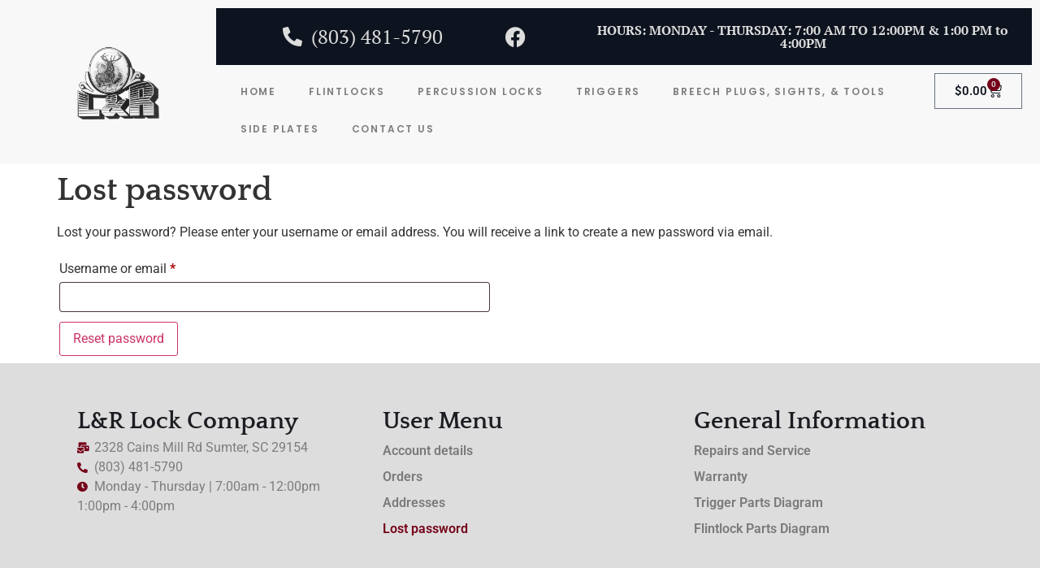

--- FILE ---
content_type: text/css
request_url: https://lr-rpl.com/wp-content/uploads/elementor/css/post-6.css?ver=1764645378
body_size: 184
content:
.elementor-kit-6{--e-global-color-primary:#6EC1E4;--e-global-color-secondary:#54595F;--e-global-color-text:#7A7A7A;--e-global-color-accent:#61CE70;--e-global-color-72b144f:#0E141F;--e-global-color-05f3b17:#EEB78F;--e-global-color-98e5461:#DDDDDD;--e-global-color-7560a60:#1B1D22;--e-global-color-992a9f7:#7D7D7D;--e-global-color-86566e4:#F8F8F8;--e-global-color-2e7016e:#750118;--e-global-color-0da0fde:#C8B386;--e-global-typography-primary-font-family:"Roboto";--e-global-typography-primary-font-weight:600;--e-global-typography-secondary-font-family:"Roboto Slab";--e-global-typography-secondary-font-weight:400;--e-global-typography-text-font-family:"Roboto";--e-global-typography-text-font-weight:400;--e-global-typography-accent-font-family:"Roboto";--e-global-typography-accent-font-weight:500;--e-global-typography-e024d9b-font-family:"Quattrocento";--e-global-typography-e024d9b-font-size:61px;--e-global-typography-e024d9b-font-weight:600;--e-global-typography-e024d9b-text-transform:capitalize;background-color:#FFFFFF;}.elementor-kit-6 e-page-transition{background-color:#FFBC7D;}.elementor-kit-6 h1{font-family:"Quattrocento", Sans-serif;font-size:40px;font-weight:bold;}.elementor-kit-6 h2{font-family:"Poppins", Sans-serif;font-size:32px;font-weight:bold;text-transform:uppercase;letter-spacing:0.64px;}.elementor-section.elementor-section-boxed > .elementor-container{max-width:1140px;}.e-con{--container-max-width:1140px;}.elementor-widget:not(:last-child){margin-block-end:20px;}.elementor-element{--widgets-spacing:20px 20px;--widgets-spacing-row:20px;--widgets-spacing-column:20px;}{}h1.entry-title{display:var(--page-title-display);}.site-header .site-branding{flex-direction:column;align-items:stretch;}.site-header{padding-inline-end:0px;padding-inline-start:0px;}.site-footer .site-branding{flex-direction:column;align-items:stretch;}@media(max-width:1024px){.elementor-section.elementor-section-boxed > .elementor-container{max-width:1024px;}.e-con{--container-max-width:1024px;}}@media(max-width:767px){.elementor-section.elementor-section-boxed > .elementor-container{max-width:767px;}.e-con{--container-max-width:767px;}}

--- FILE ---
content_type: text/css
request_url: https://lr-rpl.com/wp-content/uploads/elementor/css/post-9.css?ver=1764645378
body_size: 1395
content:
.elementor-9 .elementor-element.elementor-element-cc928f1:not(.elementor-motion-effects-element-type-background), .elementor-9 .elementor-element.elementor-element-cc928f1 > .elementor-motion-effects-container > .elementor-motion-effects-layer{background-color:var( --e-global-color-86566e4 );}.elementor-9 .elementor-element.elementor-element-cc928f1 > .elementor-container{max-width:1599px;min-height:100px;}.elementor-9 .elementor-element.elementor-element-cc928f1{transition:background 0.3s, border 0.3s, border-radius 0.3s, box-shadow 0.3s;}.elementor-9 .elementor-element.elementor-element-cc928f1 > .elementor-background-overlay{transition:background 0.3s, border-radius 0.3s, opacity 0.3s;}.elementor-bc-flex-widget .elementor-9 .elementor-element.elementor-element-7150b66.elementor-column .elementor-widget-wrap{align-items:center;}.elementor-9 .elementor-element.elementor-element-7150b66.elementor-column.elementor-element[data-element_type="column"] > .elementor-widget-wrap.elementor-element-populated{align-content:center;align-items:center;}.elementor-9 .elementor-element.elementor-element-7150b66 > .elementor-element-populated{padding:0px 0px 0px 25px;}.elementor-widget-image .widget-image-caption{color:var( --e-global-color-text );font-family:var( --e-global-typography-text-font-family ), Sans-serif;font-weight:var( --e-global-typography-text-font-weight );}.elementor-9 .elementor-element.elementor-element-3279536{text-align:center;}.elementor-9 .elementor-element.elementor-element-3279536 img{max-width:55%;}.elementor-bc-flex-widget .elementor-9 .elementor-element.elementor-element-4f6dd7e.elementor-column .elementor-widget-wrap{align-items:center;}.elementor-9 .elementor-element.elementor-element-4f6dd7e.elementor-column.elementor-element[data-element_type="column"] > .elementor-widget-wrap.elementor-element-populated{align-content:center;align-items:center;}.elementor-9 .elementor-element.elementor-element-23cce98:not(.elementor-motion-effects-element-type-background), .elementor-9 .elementor-element.elementor-element-23cce98 > .elementor-motion-effects-container > .elementor-motion-effects-layer{background-color:var( --e-global-color-72b144f );}.elementor-9 .elementor-element.elementor-element-23cce98{transition:background 0.3s, border 0.3s, border-radius 0.3s, box-shadow 0.3s;}.elementor-9 .elementor-element.elementor-element-23cce98 > .elementor-background-overlay{transition:background 0.3s, border-radius 0.3s, opacity 0.3s;}.elementor-bc-flex-widget .elementor-9 .elementor-element.elementor-element-1c9d2e0.elementor-column .elementor-widget-wrap{align-items:center;}.elementor-9 .elementor-element.elementor-element-1c9d2e0.elementor-column.elementor-element[data-element_type="column"] > .elementor-widget-wrap.elementor-element-populated{align-content:center;align-items:center;}.elementor-widget-icon-list .elementor-icon-list-item:not(:last-child):after{border-color:var( --e-global-color-text );}.elementor-widget-icon-list .elementor-icon-list-icon i{color:var( --e-global-color-primary );}.elementor-widget-icon-list .elementor-icon-list-icon svg{fill:var( --e-global-color-primary );}.elementor-widget-icon-list .elementor-icon-list-item > .elementor-icon-list-text, .elementor-widget-icon-list .elementor-icon-list-item > a{font-family:var( --e-global-typography-text-font-family ), Sans-serif;font-weight:var( --e-global-typography-text-font-weight );}.elementor-widget-icon-list .elementor-icon-list-text{color:var( --e-global-color-secondary );}.elementor-9 .elementor-element.elementor-element-00ac8f6 > .elementor-widget-container{margin:0px 0px 0px 0px;padding:0px 0px 0px 0px;}.elementor-9 .elementor-element.elementor-element-00ac8f6 .elementor-icon-list-icon i{color:var( --e-global-color-98e5461 );transition:color 0.3s;}.elementor-9 .elementor-element.elementor-element-00ac8f6 .elementor-icon-list-icon svg{fill:var( --e-global-color-98e5461 );transition:fill 0.3s;}.elementor-9 .elementor-element.elementor-element-00ac8f6 .elementor-icon-list-item:hover .elementor-icon-list-icon i{color:#750118;}.elementor-9 .elementor-element.elementor-element-00ac8f6 .elementor-icon-list-item:hover .elementor-icon-list-icon svg{fill:#750118;}.elementor-9 .elementor-element.elementor-element-00ac8f6{--e-icon-list-icon-size:24px;--e-icon-list-icon-align:left;--e-icon-list-icon-margin:0 calc(var(--e-icon-list-icon-size, 1em) * 0.25) 0 0;--icon-vertical-offset:0px;}.elementor-9 .elementor-element.elementor-element-00ac8f6 .elementor-icon-list-item > .elementor-icon-list-text, .elementor-9 .elementor-element.elementor-element-00ac8f6 .elementor-icon-list-item > a{font-family:"PT Serif", Sans-serif;font-size:24px;font-weight:400;}.elementor-9 .elementor-element.elementor-element-00ac8f6 .elementor-icon-list-text{color:var( --e-global-color-98e5461 );transition:color 0.3s;}.elementor-9 .elementor-element.elementor-element-00ac8f6 .elementor-icon-list-item:hover .elementor-icon-list-text{color:#750118;}.elementor-bc-flex-widget .elementor-9 .elementor-element.elementor-element-115e5fb.elementor-column .elementor-widget-wrap{align-items:center;}.elementor-9 .elementor-element.elementor-element-115e5fb.elementor-column.elementor-element[data-element_type="column"] > .elementor-widget-wrap.elementor-element-populated{align-content:center;align-items:center;}.elementor-9 .elementor-element.elementor-element-ce6bcf4{--grid-template-columns:repeat(0, auto);--grid-column-gap:5px;--grid-row-gap:0px;}.elementor-9 .elementor-element.elementor-element-ce6bcf4 .elementor-widget-container{text-align:center;}.elementor-9 .elementor-element.elementor-element-ce6bcf4 .elementor-social-icon{background-color:#FFFFFF00;}.elementor-9 .elementor-element.elementor-element-ce6bcf4 .elementor-social-icon i{color:var( --e-global-color-98e5461 );}.elementor-9 .elementor-element.elementor-element-ce6bcf4 .elementor-social-icon svg{fill:var( --e-global-color-98e5461 );}.elementor-9 .elementor-element.elementor-element-ce6bcf4 .elementor-social-icon:hover i{color:var( --e-global-color-2e7016e );}.elementor-9 .elementor-element.elementor-element-ce6bcf4 .elementor-social-icon:hover svg{fill:var( --e-global-color-2e7016e );}.elementor-bc-flex-widget .elementor-9 .elementor-element.elementor-element-19e33f0.elementor-column .elementor-widget-wrap{align-items:center;}.elementor-9 .elementor-element.elementor-element-19e33f0.elementor-column.elementor-element[data-element_type="column"] > .elementor-widget-wrap.elementor-element-populated{align-content:center;align-items:center;}.elementor-widget-heading .elementor-heading-title{font-family:var( --e-global-typography-primary-font-family ), Sans-serif;font-weight:var( --e-global-typography-primary-font-weight );color:var( --e-global-color-primary );}.elementor-9 .elementor-element.elementor-element-d042ab2{text-align:center;}.elementor-9 .elementor-element.elementor-element-d042ab2 .elementor-heading-title{font-family:"PT Serif", Sans-serif;color:var( --e-global-color-98e5461 );}.elementor-9 .elementor-element.elementor-element-0123b26:not(.elementor-motion-effects-element-type-background), .elementor-9 .elementor-element.elementor-element-0123b26 > .elementor-motion-effects-container > .elementor-motion-effects-layer{background-color:var( --e-global-color-86566e4 );}.elementor-9 .elementor-element.elementor-element-0123b26{transition:background 0.3s, border 0.3s, border-radius 0.3s, box-shadow 0.3s;}.elementor-9 .elementor-element.elementor-element-0123b26 > .elementor-background-overlay{transition:background 0.3s, border-radius 0.3s, opacity 0.3s;}.elementor-widget-nav-menu .elementor-nav-menu .elementor-item{font-family:var( --e-global-typography-primary-font-family ), Sans-serif;font-weight:var( --e-global-typography-primary-font-weight );}.elementor-widget-nav-menu .elementor-nav-menu--main .elementor-item{color:var( --e-global-color-text );fill:var( --e-global-color-text );}.elementor-widget-nav-menu .elementor-nav-menu--main .elementor-item:hover,
					.elementor-widget-nav-menu .elementor-nav-menu--main .elementor-item.elementor-item-active,
					.elementor-widget-nav-menu .elementor-nav-menu--main .elementor-item.highlighted,
					.elementor-widget-nav-menu .elementor-nav-menu--main .elementor-item:focus{color:var( --e-global-color-accent );fill:var( --e-global-color-accent );}.elementor-widget-nav-menu .elementor-nav-menu--main:not(.e--pointer-framed) .elementor-item:before,
					.elementor-widget-nav-menu .elementor-nav-menu--main:not(.e--pointer-framed) .elementor-item:after{background-color:var( --e-global-color-accent );}.elementor-widget-nav-menu .e--pointer-framed .elementor-item:before,
					.elementor-widget-nav-menu .e--pointer-framed .elementor-item:after{border-color:var( --e-global-color-accent );}.elementor-widget-nav-menu{--e-nav-menu-divider-color:var( --e-global-color-text );}.elementor-widget-nav-menu .elementor-nav-menu--dropdown .elementor-item, .elementor-widget-nav-menu .elementor-nav-menu--dropdown  .elementor-sub-item{font-family:var( --e-global-typography-accent-font-family ), Sans-serif;font-weight:var( --e-global-typography-accent-font-weight );}.elementor-9 .elementor-element.elementor-element-9597d3f .elementor-menu-toggle{margin:0 auto;}.elementor-9 .elementor-element.elementor-element-9597d3f .elementor-nav-menu .elementor-item{font-family:"Poppins", Sans-serif;font-size:12px;font-weight:600;text-transform:uppercase;letter-spacing:1.8px;}.elementor-9 .elementor-element.elementor-element-9597d3f .elementor-nav-menu--main .elementor-item{color:var( --e-global-color-992a9f7 );fill:var( --e-global-color-992a9f7 );}.elementor-9 .elementor-element.elementor-element-9597d3f .elementor-nav-menu--main .elementor-item:hover,
					.elementor-9 .elementor-element.elementor-element-9597d3f .elementor-nav-menu--main .elementor-item.elementor-item-active,
					.elementor-9 .elementor-element.elementor-element-9597d3f .elementor-nav-menu--main .elementor-item.highlighted,
					.elementor-9 .elementor-element.elementor-element-9597d3f .elementor-nav-menu--main .elementor-item:focus{color:#750118;fill:#750118;}.elementor-9 .elementor-element.elementor-element-9597d3f .elementor-nav-menu--main .elementor-item.elementor-item-active{color:var( --e-global-color-72b144f );}.elementor-widget-woocommerce-menu-cart .elementor-menu-cart__toggle .elementor-button{font-family:var( --e-global-typography-primary-font-family ), Sans-serif;font-weight:var( --e-global-typography-primary-font-weight );}.elementor-widget-woocommerce-menu-cart .elementor-menu-cart__product-name a{font-family:var( --e-global-typography-primary-font-family ), Sans-serif;font-weight:var( --e-global-typography-primary-font-weight );}.elementor-widget-woocommerce-menu-cart .elementor-menu-cart__product-price{font-family:var( --e-global-typography-primary-font-family ), Sans-serif;font-weight:var( --e-global-typography-primary-font-weight );}.elementor-widget-woocommerce-menu-cart .elementor-menu-cart__footer-buttons .elementor-button{font-family:var( --e-global-typography-primary-font-family ), Sans-serif;font-weight:var( --e-global-typography-primary-font-weight );}.elementor-widget-woocommerce-menu-cart .elementor-menu-cart__footer-buttons a.elementor-button--view-cart{font-family:var( --e-global-typography-primary-font-family ), Sans-serif;font-weight:var( --e-global-typography-primary-font-weight );}.elementor-widget-woocommerce-menu-cart .elementor-menu-cart__footer-buttons a.elementor-button--checkout{font-family:var( --e-global-typography-primary-font-family ), Sans-serif;font-weight:var( --e-global-typography-primary-font-weight );}.elementor-widget-woocommerce-menu-cart .woocommerce-mini-cart__empty-message{font-family:var( --e-global-typography-primary-font-family ), Sans-serif;font-weight:var( --e-global-typography-primary-font-weight );}.elementor-9 .elementor-element.elementor-element-1a53b6e{--main-alignment:center;--divider-style:solid;--subtotal-divider-style:solid;--elementor-remove-from-cart-button:none;--remove-from-cart-button:block;--toggle-button-text-color:var( --e-global-color-72b144f );--toggle-button-icon-color:var( --e-global-color-72b144f );--toggle-icon-size:18px;--items-indicator-text-color:var( --e-global-color-98e5461 );--items-indicator-background-color:#750118;--cart-border-style:none;--cart-footer-layout:1fr 1fr;--products-max-height-sidecart:calc(100vh - 240px);--products-max-height-minicart:calc(100vh - 385px);}.elementor-9 .elementor-element.elementor-element-1a53b6e .widget_shopping_cart_content{--subtotal-divider-left-width:0;--subtotal-divider-right-width:0;}.elementor-9 .elementor-element.elementor-element-8754446:not(.elementor-motion-effects-element-type-background), .elementor-9 .elementor-element.elementor-element-8754446 > .elementor-motion-effects-container > .elementor-motion-effects-layer{background-color:var( --e-global-color-86566e4 );}.elementor-9 .elementor-element.elementor-element-8754446 > .elementor-container{max-width:1599px;min-height:100px;}.elementor-9 .elementor-element.elementor-element-8754446{transition:background 0.3s, border 0.3s, border-radius 0.3s, box-shadow 0.3s;}.elementor-9 .elementor-element.elementor-element-8754446 > .elementor-background-overlay{transition:background 0.3s, border-radius 0.3s, opacity 0.3s;}.elementor-bc-flex-widget .elementor-9 .elementor-element.elementor-element-56a5a5c.elementor-column .elementor-widget-wrap{align-items:center;}.elementor-9 .elementor-element.elementor-element-56a5a5c.elementor-column.elementor-element[data-element_type="column"] > .elementor-widget-wrap.elementor-element-populated{align-content:center;align-items:center;}.elementor-9 .elementor-element.elementor-element-56a5a5c > .elementor-element-populated{padding:0px 0px 0px 25px;}.elementor-9 .elementor-element.elementor-element-bfed16d{text-align:center;}.elementor-9 .elementor-element.elementor-element-bfed16d img{max-width:55%;}.elementor-bc-flex-widget .elementor-9 .elementor-element.elementor-element-d0c44a2.elementor-column .elementor-widget-wrap{align-items:center;}.elementor-9 .elementor-element.elementor-element-d0c44a2.elementor-column.elementor-element[data-element_type="column"] > .elementor-widget-wrap.elementor-element-populated{align-content:center;align-items:center;}.elementor-9 .elementor-element.elementor-element-d0c44a2 > .elementor-element-populated{padding:0px 0px 0px 25px;}.elementor-9 .elementor-element.elementor-element-9319607 .elementor-menu-toggle{margin:0 auto;}.elementor-9 .elementor-element.elementor-element-9319607 .elementor-nav-menu .elementor-item{font-family:"Poppins", Sans-serif;font-size:12px;font-weight:600;text-transform:uppercase;letter-spacing:1.8px;}.elementor-9 .elementor-element.elementor-element-9319607 .elementor-nav-menu--main .elementor-item{color:var( --e-global-color-992a9f7 );fill:var( --e-global-color-992a9f7 );}.elementor-9 .elementor-element.elementor-element-9319607 .elementor-nav-menu--main .elementor-item:hover,
					.elementor-9 .elementor-element.elementor-element-9319607 .elementor-nav-menu--main .elementor-item.elementor-item-active,
					.elementor-9 .elementor-element.elementor-element-9319607 .elementor-nav-menu--main .elementor-item.highlighted,
					.elementor-9 .elementor-element.elementor-element-9319607 .elementor-nav-menu--main .elementor-item:focus{color:#750118;fill:#750118;}.elementor-9 .elementor-element.elementor-element-9319607 .elementor-nav-menu--main .elementor-item.elementor-item-active{color:var( --e-global-color-72b144f );}.elementor-bc-flex-widget .elementor-9 .elementor-element.elementor-element-c7ecd05.elementor-column .elementor-widget-wrap{align-items:center;}.elementor-9 .elementor-element.elementor-element-c7ecd05.elementor-column.elementor-element[data-element_type="column"] > .elementor-widget-wrap.elementor-element-populated{align-content:center;align-items:center;}.elementor-9 .elementor-element.elementor-element-af5c6ef > .elementor-widget-container{margin:0px 0px 0px 0px;padding:0px 0px 0px 0px;}.elementor-9 .elementor-element.elementor-element-af5c6ef .elementor-icon-list-icon i{color:var( --e-global-color-72b144f );transition:color 0.3s;}.elementor-9 .elementor-element.elementor-element-af5c6ef .elementor-icon-list-icon svg{fill:var( --e-global-color-72b144f );transition:fill 0.3s;}.elementor-9 .elementor-element.elementor-element-af5c6ef .elementor-icon-list-item:hover .elementor-icon-list-icon i{color:#750118;}.elementor-9 .elementor-element.elementor-element-af5c6ef .elementor-icon-list-item:hover .elementor-icon-list-icon svg{fill:#750118;}.elementor-9 .elementor-element.elementor-element-af5c6ef{--e-icon-list-icon-size:24px;--e-icon-list-icon-align:left;--e-icon-list-icon-margin:0 calc(var(--e-icon-list-icon-size, 1em) * 0.25) 0 0;--icon-vertical-offset:0px;}.elementor-9 .elementor-element.elementor-element-af5c6ef .elementor-icon-list-item > .elementor-icon-list-text, .elementor-9 .elementor-element.elementor-element-af5c6ef .elementor-icon-list-item > a{font-family:"PT Serif", Sans-serif;font-size:24px;font-weight:400;}.elementor-9 .elementor-element.elementor-element-af5c6ef .elementor-icon-list-text{color:var( --e-global-color-72b144f );transition:color 0.3s;}.elementor-9 .elementor-element.elementor-element-af5c6ef .elementor-icon-list-item:hover .elementor-icon-list-text{color:#750118;}.elementor-9 .elementor-element.elementor-element-fc15c12:not(.elementor-motion-effects-element-type-background), .elementor-9 .elementor-element.elementor-element-fc15c12 > .elementor-motion-effects-container > .elementor-motion-effects-layer{background-color:var( --e-global-color-86566e4 );}.elementor-9 .elementor-element.elementor-element-fc15c12{transition:background 0.3s, border 0.3s, border-radius 0.3s, box-shadow 0.3s;}.elementor-9 .elementor-element.elementor-element-fc15c12 > .elementor-background-overlay{transition:background 0.3s, border-radius 0.3s, opacity 0.3s;}.elementor-9 .elementor-element.elementor-element-2e9e196{--main-alignment:center;--divider-style:solid;--subtotal-divider-style:solid;--elementor-remove-from-cart-button:none;--remove-from-cart-button:block;--toggle-button-text-color:var( --e-global-color-72b144f );--toggle-button-icon-color:var( --e-global-color-72b144f );--toggle-icon-size:18px;--items-indicator-text-color:var( --e-global-color-98e5461 );--items-indicator-background-color:#750118;--cart-border-style:none;--cart-footer-layout:1fr 1fr;--products-max-height-sidecart:calc(100vh - 240px);--products-max-height-minicart:calc(100vh - 385px);}.elementor-9 .elementor-element.elementor-element-2e9e196 .widget_shopping_cart_content{--subtotal-divider-left-width:0;--subtotal-divider-right-width:0;}.elementor-theme-builder-content-area{height:400px;}.elementor-location-header:before, .elementor-location-footer:before{content:"";display:table;clear:both;}@media(max-width:767px){.elementor-9 .elementor-element.elementor-element-56a5a5c{width:50%;}.elementor-9 .elementor-element.elementor-element-d0c44a2{width:50%;}}@media(min-width:768px){.elementor-9 .elementor-element.elementor-element-7150b66{width:19.99%;}.elementor-9 .elementor-element.elementor-element-4f6dd7e{width:80.01%;}.elementor-9 .elementor-element.elementor-element-1c9d2e0{width:28.838%;}.elementor-9 .elementor-element.elementor-element-115e5fb{width:15.755%;}.elementor-9 .elementor-element.elementor-element-19e33f0{width:54.74%;}.elementor-9 .elementor-element.elementor-element-be73619{width:86.939%;}.elementor-9 .elementor-element.elementor-element-8464e75{width:12.982%;}}

--- FILE ---
content_type: text/css
request_url: https://lr-rpl.com/wp-content/uploads/elementor/css/post-11.css?ver=1764645378
body_size: 717
content:
.elementor-11 .elementor-element.elementor-element-bafd9ff:not(.elementor-motion-effects-element-type-background), .elementor-11 .elementor-element.elementor-element-bafd9ff > .elementor-motion-effects-container > .elementor-motion-effects-layer{background-color:var( --e-global-color-98e5461 );}.elementor-11 .elementor-element.elementor-element-bafd9ff{transition:background 0.3s, border 0.3s, border-radius 0.3s, box-shadow 0.3s;padding:2em 0em 2em 0em;}.elementor-11 .elementor-element.elementor-element-bafd9ff > .elementor-background-overlay{transition:background 0.3s, border-radius 0.3s, opacity 0.3s;}.elementor-11 .elementor-element.elementor-element-56e3eee > .elementor-widget-wrap > .elementor-widget:not(.elementor-widget__width-auto):not(.elementor-widget__width-initial):not(:last-child):not(.elementor-absolute){margin-bottom:5px;}.elementor-11 .elementor-element.elementor-element-56e3eee > .elementor-element-populated{padding:25px 25px 25px 25px;}.elementor-widget-heading .elementor-heading-title{font-family:var( --e-global-typography-primary-font-family ), Sans-serif;font-weight:var( --e-global-typography-primary-font-weight );color:var( --e-global-color-primary );}.elementor-11 .elementor-element.elementor-element-61f91f2 .elementor-heading-title{font-family:"Quattrocento", Sans-serif;font-size:30px;font-weight:600;color:var( --e-global-color-7560a60 );}.elementor-widget-icon-list .elementor-icon-list-item:not(:last-child):after{border-color:var( --e-global-color-text );}.elementor-widget-icon-list .elementor-icon-list-icon i{color:var( --e-global-color-primary );}.elementor-widget-icon-list .elementor-icon-list-icon svg{fill:var( --e-global-color-primary );}.elementor-widget-icon-list .elementor-icon-list-item > .elementor-icon-list-text, .elementor-widget-icon-list .elementor-icon-list-item > a{font-family:var( --e-global-typography-text-font-family ), Sans-serif;font-weight:var( --e-global-typography-text-font-weight );}.elementor-widget-icon-list .elementor-icon-list-text{color:var( --e-global-color-secondary );}.elementor-11 .elementor-element.elementor-element-99ed826 .elementor-icon-list-icon i{color:var( --e-global-color-2e7016e );transition:color 0.3s;}.elementor-11 .elementor-element.elementor-element-99ed826 .elementor-icon-list-icon svg{fill:var( --e-global-color-2e7016e );transition:fill 0.3s;}.elementor-11 .elementor-element.elementor-element-99ed826{--e-icon-list-icon-size:13px;--icon-vertical-offset:0px;}.elementor-11 .elementor-element.elementor-element-99ed826 .elementor-icon-list-text{color:var( --e-global-color-992a9f7 );transition:color 0.3s;}.elementor-11 .elementor-element.elementor-element-99ed826 .elementor-icon-list-item:hover .elementor-icon-list-text{color:var( --e-global-color-2e7016e );}.elementor-bc-flex-widget .elementor-11 .elementor-element.elementor-element-1bf0f0d.elementor-column .elementor-widget-wrap{align-items:flex-start;}.elementor-11 .elementor-element.elementor-element-1bf0f0d.elementor-column.elementor-element[data-element_type="column"] > .elementor-widget-wrap.elementor-element-populated{align-content:flex-start;align-items:flex-start;}.elementor-11 .elementor-element.elementor-element-1bf0f0d > .elementor-widget-wrap > .elementor-widget:not(.elementor-widget__width-auto):not(.elementor-widget__width-initial):not(:last-child):not(.elementor-absolute){margin-bottom:5px;}.elementor-11 .elementor-element.elementor-element-1bf0f0d > .elementor-element-populated{padding:25px 25px 25px 25px;}.elementor-11 .elementor-element.elementor-element-d0e25e2 .elementor-heading-title{font-family:"Quattrocento", Sans-serif;font-size:30px;font-weight:600;color:var( --e-global-color-7560a60 );}.elementor-widget-nav-menu .elementor-nav-menu .elementor-item{font-family:var( --e-global-typography-primary-font-family ), Sans-serif;font-weight:var( --e-global-typography-primary-font-weight );}.elementor-widget-nav-menu .elementor-nav-menu--main .elementor-item{color:var( --e-global-color-text );fill:var( --e-global-color-text );}.elementor-widget-nav-menu .elementor-nav-menu--main .elementor-item:hover,
					.elementor-widget-nav-menu .elementor-nav-menu--main .elementor-item.elementor-item-active,
					.elementor-widget-nav-menu .elementor-nav-menu--main .elementor-item.highlighted,
					.elementor-widget-nav-menu .elementor-nav-menu--main .elementor-item:focus{color:var( --e-global-color-accent );fill:var( --e-global-color-accent );}.elementor-widget-nav-menu .elementor-nav-menu--main:not(.e--pointer-framed) .elementor-item:before,
					.elementor-widget-nav-menu .elementor-nav-menu--main:not(.e--pointer-framed) .elementor-item:after{background-color:var( --e-global-color-accent );}.elementor-widget-nav-menu .e--pointer-framed .elementor-item:before,
					.elementor-widget-nav-menu .e--pointer-framed .elementor-item:after{border-color:var( --e-global-color-accent );}.elementor-widget-nav-menu{--e-nav-menu-divider-color:var( --e-global-color-text );}.elementor-widget-nav-menu .elementor-nav-menu--dropdown .elementor-item, .elementor-widget-nav-menu .elementor-nav-menu--dropdown  .elementor-sub-item{font-family:var( --e-global-typography-accent-font-family ), Sans-serif;font-weight:var( --e-global-typography-accent-font-weight );}.elementor-11 .elementor-element.elementor-element-d4a5103 .elementor-nav-menu--main .elementor-item:hover,
					.elementor-11 .elementor-element.elementor-element-d4a5103 .elementor-nav-menu--main .elementor-item.elementor-item-active,
					.elementor-11 .elementor-element.elementor-element-d4a5103 .elementor-nav-menu--main .elementor-item.highlighted,
					.elementor-11 .elementor-element.elementor-element-d4a5103 .elementor-nav-menu--main .elementor-item:focus{color:var( --e-global-color-2e7016e );fill:var( --e-global-color-2e7016e );}.elementor-11 .elementor-element.elementor-element-d4a5103 .elementor-nav-menu--main .elementor-item{padding-left:0px;padding-right:0px;padding-top:6px;padding-bottom:6px;}.elementor-11 .elementor-element.elementor-element-3da7873 > .elementor-widget-wrap > .elementor-widget:not(.elementor-widget__width-auto):not(.elementor-widget__width-initial):not(:last-child):not(.elementor-absolute){margin-bottom:5px;}.elementor-11 .elementor-element.elementor-element-3da7873 > .elementor-element-populated{padding:25px 25px 25px 25px;}.elementor-11 .elementor-element.elementor-element-1649f17 .elementor-heading-title{font-family:"Quattrocento", Sans-serif;font-size:30px;font-weight:600;color:var( --e-global-color-7560a60 );}.elementor-11 .elementor-element.elementor-element-3c042a2 .elementor-nav-menu--main .elementor-item:hover,
					.elementor-11 .elementor-element.elementor-element-3c042a2 .elementor-nav-menu--main .elementor-item.elementor-item-active,
					.elementor-11 .elementor-element.elementor-element-3c042a2 .elementor-nav-menu--main .elementor-item.highlighted,
					.elementor-11 .elementor-element.elementor-element-3c042a2 .elementor-nav-menu--main .elementor-item:focus{color:var( --e-global-color-2e7016e );fill:var( --e-global-color-2e7016e );}.elementor-11 .elementor-element.elementor-element-3c042a2 .elementor-nav-menu--main .elementor-item{padding-left:0px;padding-right:0px;padding-top:6px;padding-bottom:6px;}.elementor-11 .elementor-element.elementor-element-1d54c8e:not(.elementor-motion-effects-element-type-background), .elementor-11 .elementor-element.elementor-element-1d54c8e > .elementor-motion-effects-container > .elementor-motion-effects-layer{background-color:var( --e-global-color-7560a60 );}.elementor-11 .elementor-element.elementor-element-1d54c8e{transition:background 0.3s, border 0.3s, border-radius 0.3s, box-shadow 0.3s;}.elementor-11 .elementor-element.elementor-element-1d54c8e > .elementor-background-overlay{transition:background 0.3s, border-radius 0.3s, opacity 0.3s;}.elementor-bc-flex-widget .elementor-11 .elementor-element.elementor-element-4bd6300.elementor-column .elementor-widget-wrap{align-items:center;}.elementor-11 .elementor-element.elementor-element-4bd6300.elementor-column.elementor-element[data-element_type="column"] > .elementor-widget-wrap.elementor-element-populated{align-content:center;align-items:center;}.elementor-widget-text-editor{font-family:var( --e-global-typography-text-font-family ), Sans-serif;font-weight:var( --e-global-typography-text-font-weight );color:var( --e-global-color-text );}.elementor-widget-text-editor.elementor-drop-cap-view-stacked .elementor-drop-cap{background-color:var( --e-global-color-primary );}.elementor-widget-text-editor.elementor-drop-cap-view-framed .elementor-drop-cap, .elementor-widget-text-editor.elementor-drop-cap-view-default .elementor-drop-cap{color:var( --e-global-color-primary );border-color:var( --e-global-color-primary );}.elementor-11 .elementor-element.elementor-element-8e07e13{font-family:"Poppins", Sans-serif;font-weight:400;color:var( --e-global-color-98e5461 );}.elementor-bc-flex-widget .elementor-11 .elementor-element.elementor-element-cfb85d3.elementor-column .elementor-widget-wrap{align-items:center;}.elementor-11 .elementor-element.elementor-element-cfb85d3.elementor-column.elementor-element[data-element_type="column"] > .elementor-widget-wrap.elementor-element-populated{align-content:center;align-items:center;}.elementor-11 .elementor-element.elementor-element-c0fe534{text-align:right;font-family:"Poppins", Sans-serif;font-weight:400;color:var( --e-global-color-98e5461 );}.elementor-theme-builder-content-area{height:400px;}.elementor-location-header:before, .elementor-location-footer:before{content:"";display:table;clear:both;}@media(max-width:767px){.elementor-11 .elementor-element.elementor-element-8e07e13{text-align:center;}.elementor-11 .elementor-element.elementor-element-c0fe534{text-align:center;}}@media(min-width:768px){.elementor-11 .elementor-element.elementor-element-56e3eee{width:33%;}.elementor-11 .elementor-element.elementor-element-1bf0f0d{width:33.568%;}.elementor-11 .elementor-element.elementor-element-3da7873{width:33%;}}

--- FILE ---
content_type: application/javascript
request_url: https://lr-rpl.com/wp-content/plugins/woocommerce/assets/js/frontend/lost-password.min.js?ver=10.3.5
body_size: -367
content:
jQuery(function(t){t(".lost_reset_password").on("submit",function(){t('button[type="submit"]',this).attr("disabled","disabled")})});